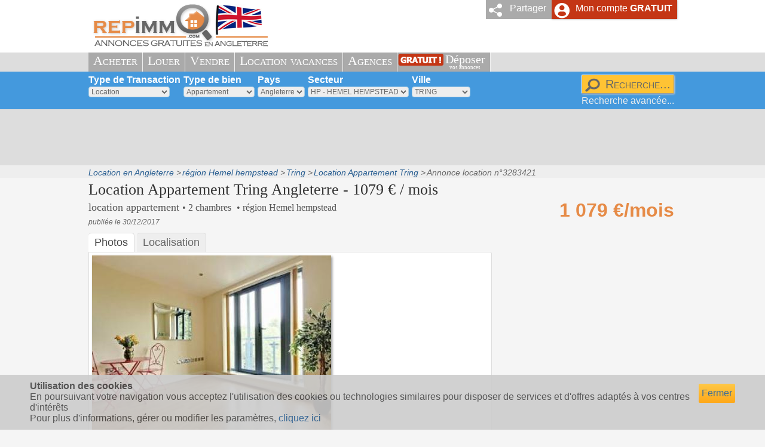

--- FILE ---
content_type: text/html; charset=ISO-8859-1
request_url: http://angleterre.repimmo.com/annonce/location-appartement-tring-HP-3283421.htm
body_size: 6736
content:
<!doctype html>
<html lang="fr">
<head>
<meta charset="ISO-8859-1">
<title>Location Appartement Tring Angleterre - 1079 &euro; / mois</title>
<meta name="description" content="A louer Appartement Tring (HP23  HEMEL HEMPSTEAD) : 2 chambres 1079 euros par mois . Annonce N°3283421 publiée le 30/12/2017" /> 
<meta name="ROBOTS" content="INDEX,FOLLOW" />
<meta name="author" content="repimmo.com" />
<link rel="shortcut icon" href="/favicon.ico" />
<link rel="icon" type="image/x-icon" href="/favicon.ico" />
<link rel="stylesheet" type="text/css" href="/css/common9.min.css" />
<link rel="stylesheet" type="text/css" href="/css/styleimmobilier9.min.css" />
<link rel="canonical" href="http://angleterre.repimmo.com/annonce/location-appartement-tring-HP-3283421.htm" />
<link rel="stylesheet" type="text/css" href="/css/ui-lightness/jquery-ui.min.css" />
<meta property="og:title" content="Location Appartement Tring Angleterre - 1079 &euro; / mois"/>
<meta property="og:description" content="A louer Appartement Tring (HP23  HEMEL HEMPSTEAD) : 2 chambres 1079 euros par mois . Annonce N°3283421 publiée le 30/12/2017"/>
<meta name="twitter:card" content="photo" />
<meta name="twitter:image" content="http://angleterre.repimmo.com/upload/angleterre/photos/b400/maison_media_3283421_11528833.jpg" />
<meta name="twitter:title" content="Location Appartement Tring Angleterre - 1079 &euro; / mois" />
<meta name="twitter:description" content="A louer Appartement Tring (HP23  HEMEL HEMPSTEAD) : 2 chambres 1079 euros par mois . Annonce N°3283421 publiée le 30/12/2017" />
<link rel="alternate" media="only screen and (max-width: 640px)" href="http://angleterre.repimmo.com/mobile/annonce/location-appartement-tring-HP-3283421.htm" />
<script type="text/javascript" src="/js/common8.js"  ></script>
<script type="text/javascript" src="/js/jquery-2.1.4.min.js"></script>
<script type="text/javascript" src="/js/jquery-ui-1.11.4.min.js"></script>
<meta property="og:image" content="http://angleterre.repimmo.com/upload/angleterre/photos/b400/maison_media_3283421_11528833.jpg"/>
</head>
<body >

<header>
<div id="container_header" ><div class="wrapper" style="position:relative" id="container_header_wrapped"><div id="container_login_open" onClick="ToogleLogin(false);" >Mon compte <b>GRATUIT</b></div><div id="container_partager_open" onClick="TooglePartager(false);">Partager</div><a href="http://angleterre.repimmo.com/" title="accueil annonces immobili&egrave;res gratuites en angleterre" id="main_logo_l"><img src="/images/annonces_immobilieres_gratuites_angleterre.png" alt="Annonces immobili&egrave;re en angleterre" title="portail immobilier en angleterre gratuit" id="main_logo" width="300" height="88"  /></a></div></div>
</header>

<div class="container_menu"><nav class="wrapper container_menu2" ><ul>
<li class="sousmenu"><a href="/recherche_annonce_vente.php" >Acheter</a><ul><li class="sousmenutitle">Acheter en Angleterre</li><li><a href="/recherche_annonce_vente.php" rel="nofollow"  >Toutes les annonces de vente en Angleterre</a></li><li><a href="/annonces-immobilieres-gratuites-hemel-hempstead/vente-hemel-hempstead-hp/"  >Les annonces de vente sur région Hemel hempstead</a></li><li><a href="/journal_annonces_gratuites/journal_annonces_immobilieres_hemel_hempstead_HP.pdf" target="_blank"  >Journal immobilier Hemel hempstead</a></li><li><hr /></li><li><a href="/recherche_immobilier_neuf.php" >Acheter dans le neuf</a></li><li><a href="/alerte_immobilier_inscription.php" >Email d'alerte</a></li><li><a href="/calcul_emprunt.php" >Cr&eacute;dit immobilier</a></li><li><a href="http://www.repimmo.com/dictionnaire_immobilier.php" >Dictionnaire immobilier</a></li></ul></li><li class="sousmenu"><a href="/recherche_annonce_location.php" >Louer</a><ul><li class="sousmenutitle">Louer en Angleterre</li><li><a href="/recherche_annonce_location.php" rel="nofollow" >Toutes les annonces de location en Angleterre</a></li><li><a href="/annonces-immobilieres-gratuites-hemel-hempstead/location-hemel-hempstead-hp/"  >Les locations sur région Hemel hempstead</a></li><li><a href="/recherche_annonce_colocation.php" >Toutes les annonces de colocation en Angleterre</a></li><li><a href="/annonces-immobilieres-gratuites-hemel-hempstead/colocation-hemel-hempstead-hp/"  >Les colocations sur région Hemel hempstead</a></li><li><hr /></li><li><a href="/proprietaire_louer.php">Mettre en Location</a></li><li><a href="http://www.repimmo.com/modele_contrat/" >Mod&egrave;les de contrat</a></li><li><a href="http://www.repimmo.com/formulaire_quittance_loyer.php"  >Quittance de loyer</a></li></ul></li><li><a href="/vendre_maison_angleterre.php" >Vendre</a></li><li class="sousmenu" ><a href="/recherche_location_vacances.php" >Location vacances</a><ul><li class="sousmenutitle">Location de vacances en Angleterre</li><li><a href="/recherche_location_vacances.php" rel="nofollow" >Toutes locations de vacances en Angleterre</a></li><li><a href="/annonces-immobilieres-gratuites-hemel-hempstead/location-vacances-hemel-hempstead-hp/"  >Les locations de vacances sur région Hemel hempstead</a></li><li><a href="/journal_annonces_gratuites/journal_annonces_locations_vacances_hemel_hempstead_HP.pdf" target="_blank" >Journal des locations de vacances Hemel hempstead</a></li><li><hr /></li><li><a href="/reservation_chambre_hotel.php" >R&eacute;servez votre hotel</a></li></ul></li><li class="sousmenu" ><a href="/recherche_agences_immobilieres.php" title="les agences immobili&egrave;res en Angleterre" >Agences</a><ul><li class="sousmenutitle">Les agences immobili&egrave;res en Angleterre</li><li><a href="/recherche_agences_immobilieres.php" title="les agences immobili&egrave;res en Angleterre" rel="nofollow" >Toutes les agences immobilières en Angleterre</a></li><li><a href="/liste_agences_immobilieres/HP/agences_immobilieres_HP.php"  >Les agences de la région Hemel hempstead</a></li><li><a href="/inscription_agence.php">Ajouter votre agence</a></li></ul></li><li id="monannoncegratuite" ><a href="/publier-annonce-immobiliere-gratuite-angleterre.php" title="Publier une annonce gratuitement" >Déposer <span>vos annonces</span></a></li></ul></nav></div>

<div id="container_recherche_horizontal" role="search" ><div class="wrapper">
	
<form action="/recherche_action.php" method="get" enctype="text/plain" class="form_search_box" id="form_recherche"  onsubmit="return validateRecherche();" autocomplete="off" >
<div>
<label for="ctls_type_transaction">Type de Transaction</label><select name="ctls_type_transaction" id="ctls_type_transaction" >
<option value="1" >Achat</option><option value="2" selected="selected" >Location</option><option value="4" >Location saisonnière</option><option value="8" >Viager</option><option value="16" >Colocation</option></select>
</div>
<div><label for="ctls_type_de_bien">Type de bien</label>
<select name="ctls_type_de_bien" id="ctls_type_de_bien" >
<option value="" >---------------</option><option value="1" >Maison</option><option value="2" selected="selected" >Appartement</option><option value="3" >Programme neuf</option><option value="4" >Prestige</option><option value="5" >Commerce</option><option value="6" >Local commercial</option><option value="20" >Local industriel</option><option value="7" >Loft/Atelier</option><option value="8" >Parking</option><option value="9" >Terrain</option><option value="10" >Bureau</option><option value="11" >Immeuble</option><option value="12" >Domaine forestier</option><option value="13" >Domaine agricole</option><option value="14" >Chambre d'hotes</option><option value="15" >Mobile-home</option><option value="16" >Gite</option>	
</select>
</div>
<div>
<label for="ctls_pays">Pays</label>
<select name="ctls_pays" id="ctls_pays" onChange="pays_change(this,document.getElementById('ctls_cp'),document.getElementById('ctls_ville'),document.getElementById('form_recherche_sablier_cp'),null,true);">
<option value="6" selected="selected">Angleterre</option>
<option value="2" >Belgique</option>
<option value="1" >France</option>
<option value="3" >Espagne</option>
<option value="5" >Italie</option>
<option value="7" >Portugal</option>
<option value="4" >Suisse</option>
<option value="8" >Maroc</option>
</select>
</div>
<div>
<label for="ctls_cp" >Secteur</label>
<div id="form_recherche_sablier_cp" class="sablier" ></div>
<select name="ctls_cp" id="ctls_cp" onmousedown="departement_update(document.getElementById('ctls_pays'),document.getElementById('ctls_cp'),document.getElementById('ctls_ville'),document.getElementById('form_recherche_sablier_cp'));" onchange="departement_change(this,document.getElementById('ctls_pays'),document.getElementById('ctls_ville'),document.getElementById('form_recherche_sablier_ville'),null);" onmouseover="departement_update(document.getElementById('ctls_pays'),document.getElementById('ctls_cp'),document.getElementById('ctls_ville'),document.getElementById('form_recherche_sablier_cp'));" >
<option value="HP" selected="selected" >HP - HEMEL HEMPSTEAD</option></select>
</div>
<div>
<label for="ctls_ville" >Ville</label>
<div id="form_recherche_sablier_ville" class="sablier" ></div>
<select name="ctls_ville" id="ctls_ville" onmouseover="ville_update(document.getElementById('ctls_pays'),document.getElementById('ctls_cp'),document.getElementById('ctls_ville'),document.getElementById('form_recherche_sablier_ville')); " >
<option value="" >-------------------</option>
<option value="TRING HP23 4" selected="selected" >TRING</option></select>
</div>
<div class="divsubmit"><input type="submit" value="Recherche..." class="bouton_standard" /><br />
<a href="/recherche.php" class="alightlink" >Recherche avancée...</a>
</div>
</form>


<div style="clear:both"></div>
</div></div>
<div class="header_bloc_pub"><div class="wrapper"><script async src="//pagead2.googlesyndication.com/pagead/js/adsbygoogle.js"></script>
<!-- grand bloc international -->
<ins class="adsbygoogle"
     style="display:inline-block;width:970px;height:90px"
     data-ad-client="ca-pub-2170399023069494"
     data-ad-slot="2071649219"></ins>
<script>
(adsbygoogle = window.adsbygoogle || []).push({});
</script></div></div>
<div id="container_body_breadcrumbs"><div class="wrapper"><div class="breadcrumbs"><ul itemscope itemtype="http://schema.org/BreadcrumbList" ><li itemprop="itemListElement" itemscope itemtype="http://schema.org/ListItem" ><a href="/recherche_annonce_location.php" title="Location en Angleterre" itemprop="item" ><span itemprop="name">Location en Angleterre</span></a><meta itemprop="position" content="1"></li><li itemprop="itemListElement" itemscope itemtype="http://schema.org/ListItem" ><a href="/annonces-immobilieres-gratuites-hemel-hempstead/location-hemel-hempstead-hp/" title="Location Hemel hempstead" itemprop="item" ><span itemprop="name">r&eacute;gion Hemel hempstead</span></a><meta itemprop="position" content="2"></li><li itemprop="itemListElement" itemscope itemtype="http://schema.org/ListItem" ><a href="/annonces-immobilieres-tring/immobilier-tring-HP/" title="immobilier Tring" itemprop="item" ><span itemprop="name">Tring</span></a><meta itemprop="position" content="3"></li><li itemprop="itemListElement" itemscope itemtype="http://schema.org/ListItem" ><a href="/annonces-immobilieres-tring/location-appartement-tring-HP/" title="Location Appartement Tring" itemprop="item" ><span itemprop="name">Location Appartement Tring</span></a><meta itemprop="position" content="4"></li><li id="last_breadcrumb" ><span itemprop="name">Annonce location n°3283421</span><meta itemprop="position" content="5"></li></ul></div></div></div>
<div id="container_body" ><h1>Location Appartement Tring Angleterre - 1079 &euro; / mois</h1><section itemscope itemtype="http://schema.org/SingleFamilyResidence" ><div id="container_body_title" ><div class="annonce_detail_top"><h2>location appartement <span class="annonce_detail_top_info">2 chambres </span><span class="annonce_detail_top_info">région Hemel hempstead </span></h2><div class="annonce_detail_prix" itemtype="http://schema.org/Offer" itemscope ><span itemprop="price">1 079 &euro;/mois</span><meta itemprop="priceCurrency" content="EUR" /></div><br /><time class="annonce_detail_top_date" datetime="2017-12-30T02:04:39+01:00" >publiée le 30/12/2017</time><br class="clearfloat" /></div></div>
<div id="colonne_main_no_menu"  ><div class="header_ann">
<div id="bloc_alltabs">
  <ul class='tabs'>
    <li id="tab_photo" class="active" >Photos</li>
<li id="tab_geo">Localisation</li>
  </ul>
<div class="bloc_standard tab_bloc" id="tab_photo_bloc"><div style="height:310px;float:left;" ><img id="main_img" itemprop="image" src="/photo_immobilier_tring_HP/annonce-3283421_11528833/location-appartement-tring.jpg" width="400" height="300" alt="Location Appartement TRING HP23 " class="imageImmoStatic" /></div><div  style="width:250px;height:250px;float:right;" ><script async src="//pagead2.googlesyndication.com/pagead/js/adsbygoogle.js"></script>
<!-- bloc_250x250 -->
<ins class="adsbygoogle"
     style="display:inline-block;width:250px;height:250px"
     data-ad-client="ca-pub-2170399023069494"
     data-ad-slot="3071778414"></ins>
<script>
(adsbygoogle = window.adsbygoogle || []).push({});
</script></div><div class="clearfloat" ></div><img src="/upload/angleterre/photos/b400/s_maison_media_3283421_11528833.jpg" class="imageImmoProduit imageImmoProduitSelected" id="media_3283421_11528833" alt="Location Appartement TRING HP23 " /><img src="/upload/angleterre/photos/b400/s_maison_media_3283421_11528834.jpg" class="imageImmoProduit" id="media_3283421_11528834" alt="Annonce Location Appartement TRING" /><img src="/upload/angleterre/photos/b400/s_maison_media_3283421_11528835.jpg" class="imageImmoProduit" id="media_3283421_11528835" alt="Louer Appartement TRING" /><img src="/upload/angleterre/photos/b400/s_maison_media_3283421_11528836.jpg" class="imageImmoProduit" id="media_3283421_11528836" alt="Louer Appartement TRING région HEMEL HEMPSTEAD" /><img src="/images/plus_photos.jpg" id="div_morephotos" class="imageImmoProduit" alt="voir plus de photos" /><br class="clearfloat" /></div><div class="tab_bloc_full" id="tab_geo_bloc"><div id="map" ></div></div> 
</div>  

<article>
<div class="bloc_standard" >
<h3 itemprop="name" >Description Appartement Tring</h3>
<p itemprop="description"></p><br class="clearfloat" /><ul class="annonce_labels" ><li ><span class="label">Chambres</span>2</li><li ><span class="label">Sbds</span>2</li></ul><div class="clearfloat"></div><hr /><div class="annonce_detail_vignettes" id="annonce_detail_vignettes" ><div class="bouton_standard" id="bouton_contact_agent" title="contacter l'annonceur" style="float:left;width: 160px;">Contact</div><div style="width:350px; float:right;text-align:right;padding:2px 0 0 0;"><div class="vignette_favoris_add" title="ajouter &agrave; ma s&eacute;lection" onclick="alert(AddProd2Selection(3283421));" ></div><div class="vignette_print_fr" title="imprimer l'annonce immobiliere Tring" onclick="openpopurl('/journal_immobilier-tring_angleterre/annonce_immobiliere-3283421/page_journal_immobilier_tring_angleterre.pdf','_blank');return false;" ></div><div class="vignette_print_en" title="England real estate advertisements Tring" onclick="openpopurl('/england_real_estate_ad-tring_england/england_ad-3283421/real_estate_tring_england.pdf','_blank');return false;" ></div><div class="vignette_print_de" title="England Immobilienanzeige Tring" onclick="openpopurl('/england_immobilienmarkt-tring/england_anzeige-3283421/immobilienanzeige_tring_england.pdf','_blank');return false;" ></div><div class="vignette_print_es" title="inglaterra anuncio inmobiliario Tring" onclick="openpopurl('/inglaterra_anuncio_inmobiliario-tring/inglaterra_anuncio-3283421/inmobiliario_tring_inglaterra.pdf','_blank');return false;" ></div><div class="vignette_font_plus" ></div><div class="vignette_font_moins" ></div></div><br class="clearfloat" /></div></div></article>
<article>
<div class="bloc_standard" >
<h3>Informations compl&eacute;mentaires</h3><br />

<br /><b>&bull; Prix </b> : 1079 &euro;/mois<br /><br />Annonce n°3283421 publi&eacute;e le 30/12/2017<br />Stats r&eacute;sum&eacute; : 1304 - Stats D&eacute;tail : 242</div>	
<div class="bloc_standard contact_demande contact_box" id="contact_box">
<h3>Contacter le propri&eacute;taire</h3><form method="post" class="contact_box_form" id="contact_box_form_1"  >
<label for="contact_box_nom">Nom*</label><input type="text" value="" id="contact_box_nom" name="agent_contact_ctl_nom" maxlength="50" placeholder="Votre nom"   />
<label for="contact_box_email" >Email</label><input type="text" value="" id="contact_box_email" name="agent_contact_ctl_email" maxlength="50" placeholder="Votre email" />
<label for="contact_box_tel" >Tel*</label><input type="text" id="contact_box_tel" name="agent_contact_ctl_tel" value="" maxlength="50"  placeholder="Votre t&eacute;l&eacute;phone" />
<label for="contact_box_msg" >Votre Message</label><textarea id="contact_box_msg" name="agent_contact_ctl_message"  rows="5" placeholder="Votre message" class="pleasenoclear" >Bonjour,
J'ai remarqué votre annonce sur repimmo.com concernant le bien " Appartement / Tring / 1 079 euros/mois / ref : n°3283421 - PVEO-T7322666 ". 
Je souhaiterais avoir plus d'informations.
Pourriez-vous me contacter ? 
Cordialement.</textarea><br />
<input name="agent_contact_ctl_alert" type="checkbox" id="agent_contact_ctl_alert" value="1" checked="checked" />Recevoir des annonces similaires<input type="hidden" name="agent_contact_ctl_id_produit" id="contact_box_msg_id_produit"  value="3283421" class="pleasenoclear" />
<input type="hidden" name="agent_contact_ctl_id_agent" id="contact_box_msg_id_agent"  value="2" class="pleasenoclear" />
<input type="submit" value="Envoyer" id="contact_box_submit" class="bouton_standard" />
<div class="clearfloat" ></div>
</form>

</div>
</article><div class="annonce_abus">Signaler un abus : vous remarquez une annonce non conforme &agrave; sa description ou suspecte, <span class="adivlink" >signalez-le nous...</span></div></div>



<div id="dialog_emprunt" title="Calculatrice financi&egrave;re"></div>
<script type="text/javascript" >
var prix_produit='1079';
var id_produit='3283421';
var id_agent='2';
var url_main_image='/photo_immobilier_tring_HP/annonce-3283421_11528833/location-appartement-tring.jpg';
var kid='8.%15%0D%7BR%40';
var kp='ABwJAA0cCA%3D%3D';
var kt='AhkHCggYAQgcAQ%3D%3D';
var contact_by_url=0;
var yt_id='';
var mode_photo_popup=1;
var mode_prop_simil=1;
</script>
<script type="text/javascript" src="/produit_voir.js" async ></script>


<script type="text/javascript" >

var bMapScriptLoaded = 0;
function loadMapScript() {
  if(bMapScriptLoaded)
  	return;
  bMapScriptLoaded=1;	
  var script = document.createElement('script');
  script.type = 'text/javascript';
  script.src = 'https://maps.googleapis.com/maps/api/js?v=3.exp&sensor=false&key=AIzaSyA8-498hC756xZKEAR2E2EkOoENsjMn9U0&callback=loadMap';
  document.body.appendChild(script);
}

var angleHorizontal = 180;
var angleVertical = 0;
var panoramiqueStreetView; 
var tempoRotation=0;

function loadMap() {
	var VilleLatlng = new google.maps.LatLng(51.80721, -0.67754);
	var mapOptions = {
    	zoom: 11,
    	center: VilleLatlng
		};
  	var map = new google.maps.Map(document.getElementById('map'),mapOptions);
	if(map!=null)
	{
var quartierOptions = { strokeColor: '#FF0000', strokeOpacity: 0.5, strokeWeight: 1, fillColor: '#FF0000', fillOpacity: 0.15, map: map, center: VilleLatlng,radius: 1000 }; cityCircle = new google.maps.Circle(quartierOptions); 		
		obj_pano=document.getElementById("pano");
		if(obj_pano)
		{
			var panoramaOptions = { position: VilleLatlng, pov: { heading: 0, pitch: 0 } };
			panoramiqueStreetView = new  google.maps.StreetViewPanorama(document.getElementById("pano"), panoramaOptions);
			map.setStreetView(panoramiqueStreetView);
		}
	}
}

function handleNoFlash(errorCode) {
      if (errorCode == 600) {
		$('#pano').hide();
		$('#playerplay').hide();
		$('#playerstop').hide();
        return;
      }
      if (errorCode == 603) {
        alert("Error: Flash doesn't appear to be supported by your browser");
        return;
      }
    } 


</script>
</div></section><div id="colonne_pub"><script async src="//pagead2.googlesyndication.com/pagead/js/adsbygoogle.js"></script>
<!-- sky300x600 -->
<ins class="adsbygoogle"
     style="display:inline-block;width:300px;height:600px"
     data-ad-client="ca-pub-2170399023069494"
     data-ad-slot="8930815616"></ins>
<script>
(adsbygoogle = window.adsbygoogle || []).push({});
</script></div>    




<br style="clear:both" />
</div><!-- end .container body -->

<footer>
<div class="footer"><div class="wrapper" > 
  
  <div class="footer_bloc_colonne footer_bloc_colonne_first" >
  <a href="http://www.repimmo.com/immobilier_application_iphone.php" rel="nofollow" ><img src="/images/application_iphone_annonce_gratuite.png" width="174" height="96" alt="application immobiliere gratuite pour mobile" title="t&eacute;l&eacute;charger gratuitement l'application immobili&egrave;re pour mobile" /></a><br />
<a href="https://fr-fr.facebook.com/pages/Repimmo/153811841403580" class="footer_bloc_link_social" rel="nofollow" ><span class="socialize_facebook_flat" >Facebook</span></a><a class="footer_bloc_link_social" href="https://plus.google.com/+repimmo" rel="publisher" ><span class="socialize_googlep_flat">Google+</span></a><a href="https://twitter.com/repimmo" class="footer_bloc_link_social" title="repimmo sur twitter" rel="nofollow" ><span class="socialize_twitter_flat" >Twitter</span></a>
  </div>
   
  <div class="footer_bloc_colonne">
  <ul>
<li><strong>Annonces gratuites nationales</strong></li><li><a href="http://www.repimmo.com"  >Annonces immobilières gratuites</a></li><li><a href="http://suisse.repimmo.com/recherche_annonce_location.php"  >Location  en Suisse</a></li><li><a href="http://belgique.repimmo.com/recherche_annonce_location.php"  >Location  en Belgique</a></li><li><a href="http://italie.repimmo.com/recherche_annonce_location.php"  >Location  en Italie</a></li><li><a href="http://espagne.repimmo.com/recherche_annonce_location.php"  >Location  en Espagne</a></li><li><a href="http://portugal.repimmo.com/recherche_annonce_location.php"  >Location  au Portugal</a></li></ul>
</div>

<div class="footer_bloc_colonne">
<ul><li><strong>Annonces au Maroc</strong></li><li><a href="http://www.immobilier-au-maroc.eu"  >Immobilier Maroc</a></li><li><a href="http://casablanca.repimmo.com/annonces-immobilieres-casablanca/location-casablanca/"  >Annonces location casablanca</a></li><li><a href="http://rabat.repimmo.com/annonces-immobilieres-rabat/location-rabat/"  >Annonces location rabat</a></li><li><a href="http://marrakech.repimmo.com/annonces-immobilieres-marrakech/location-marrakech/"  >Annonces location marrakech</a></li></ul><strong><a href="/partenaires.php" rel="nofollow" >Partenaires - RSS</a></strong><br /><a href="https://www.bati-diags.fr/" >Diagnostic immobilier 91</a><br /></div>
<div class="footer_bloc_colonne"><strong>Contact</strong><br />
<a href="/contact.php" class="bouton_standard" id="bouton_contact" style="float:right" rel="nofollow" >Ecrivez-nous</a><br class="clearfloat" />
<br /><a href="/legales.php">Informations légales</a>
</div>
<div style="clear:both"></div>

	
</div></div>
</footer>


<div id="body_info_copyright">Copyright Repimmo.com 2018 : petites annonces immobilières gratuites en Angleterre</div>

<script type="text/javascript" >
  (function(i,s,o,g,r,a,m){i['GoogleAnalyticsObject']=r;i[r]=i[r]||function(){
  (i[r].q=i[r].q||[]).push(arguments)},i[r].l=1*new Date();a=s.createElement(o),
  m=s.getElementsByTagName(o)[0];a.async=1;a.src=g;m.parentNode.insertBefore(a,m)
  })(window,document,'script','//www.google-analytics.com/analytics.js','ga');
  ga('create', 'UA-47465537-8', 'repimmo.com');
  ga('send', 'pageview');
</script>
<div id="cookie-banner" ><div id="cookie-banner-message" ><a href="javascript:document.getElementById('cookie-banner').remove();" class="bouton_standard" style="float:right" > Fermer</a><strong>Utilisation des cookies</strong><br />En poursuivant votre navigation  vous acceptez l'utilisation des cookies ou technologies similaires pour disposer de services et d'offres adaptés à vos centres d'intérêts <br />Pour plus d'informations, gérer ou modifier les paramètres, <a href="/cookies.php">cliquez ici</a></div></div></body>
</html>



--- FILE ---
content_type: text/html; charset=utf-8
request_url: https://www.google.com/recaptcha/api2/aframe
body_size: 267
content:
<!DOCTYPE HTML><html><head><meta http-equiv="content-type" content="text/html; charset=UTF-8"></head><body><script nonce="5Dm5SfWjErf-Z0vddLFMvw">/** Anti-fraud and anti-abuse applications only. See google.com/recaptcha */ try{var clients={'sodar':'https://pagead2.googlesyndication.com/pagead/sodar?'};window.addEventListener("message",function(a){try{if(a.source===window.parent){var b=JSON.parse(a.data);var c=clients[b['id']];if(c){var d=document.createElement('img');d.src=c+b['params']+'&rc='+(localStorage.getItem("rc::a")?sessionStorage.getItem("rc::b"):"");window.document.body.appendChild(d);sessionStorage.setItem("rc::e",parseInt(sessionStorage.getItem("rc::e")||0)+1);localStorage.setItem("rc::h",'1769168826056');}}}catch(b){}});window.parent.postMessage("_grecaptcha_ready", "*");}catch(b){}</script></body></html>

--- FILE ---
content_type: application/javascript
request_url: http://angleterre.repimmo.com/produit_voir.js
body_size: 6300
content:
//******************************************************
var form_min_tel_size =9;
//******************************************************
var bVideoLoaded = 0;
function loadVideo() {
  if(bVideoLoaded)
  	return;
  bVideoLoaded=1;		  
  
	if(yt_id && yt_id.length==11)
	LoadYTube();

}
// YouTube player after the API code downloads.
var player=null;
function onYouTubePlayerAPIReady() {
    player = new YT.Player('ytplayer', {
      height: '408',
      width: '545',
      videoId: yt_id,
	  playerVars: { 'autoplay': 1, 'controls': 1,'autohide':1,'wmode':'opaque' },
	  events: {
		'onError': function(errEvent) { var errCode = errEvent.data; alert(errCode); if(errCode == 100) { alert('Video Not Found'); }}		  
		  }

    });
  }
//******************************************************
var bPanoramiquePlay=0;
function PanoramiqueInc() {
	angleHorizontal += 0.8;  
	panoramiqueStreetView.setPov({heading: angleHorizontal,pitch:0});
}
function PanoramiqueStop() {
	bPanoramiquePlay=0;
	if(tempoRotation>0)	
		window.clearInterval(tempoRotation);   
	tempoRotation=0;
}
function PanoramiquePlay() {
	bPanoramiquePlay=1;
	if(tempoRotation <=0 )	
		tempoRotation = window.setInterval("PanoramiqueInc();", 100);  
}
function PanoramiquePlayStop() {
	if(bPanoramiquePlay==0)
		{PanoramiquePlay();$("#playerplay").html("Stop");}
	else	
		{PanoramiqueStop();$("#playerplay").html("Play");}
}

//******************************************************
var bchangefocus=false;
function CheckContactForm(theform,bStrict,bSetfocus) {
ret=true;
SetfocusTo=false;
	
	SetBackgroundErrorColor(theform.find("input"));
		
	// a l'envers (a cause focus)
	utel=theform.find('#contact_box_tel').val();
	var exp=new RegExp("[^0-9]","gi");
	if(utel.replace(exp,"").length < form_min_tel_size )
	{
		PlaceError(theform.find('#contact_box_tel'),'Num&eacute;ro invalide!');
		SetfocusTo=theform.find('#contact_box_tel');
		ret=false;
	}
	else
		PlaceError(theform.find('#contact_box_tel'),'');
	
	
	uemail=theform.find('#contact_box_email').val();
	if(uemail.length >0 && check_email(uemail)==false)
	{
		PlaceError(theform.find('#contact_box_email'),'Email invalide!');
		SetfocusTo=theform.find('#contact_box_email');
		ret=false;
	}
	else
		PlaceError(theform.find('#contact_box_email'),'');
	
	uname=theform.find('#contact_box_nom').val();
	var exp=new RegExp("[^a-z]","gi");
	if((bStrict==true && uname.replace(exp,"").length < 3) || (bStrict==false && uname.length>1 && uname.replace(exp,"").length < 3) )
	{
		PlaceError(theform.find('#contact_box_nom'),'Nom invalide!');
		SetfocusTo=theform.find('#contact_box_nom');
		ret=false;
	}
	else
		PlaceError(theform.find('#contact_box_nom'),'');

	if(SetfocusTo) SetfocusTo.focus();
	return ret;
}


function ContactAnalogues(theform,themsgbox)
{
tvalue=0;
var serialize_param=theform.serialize();

		ShowHourglass(themsgbox);
		$('#Oui_Btn').css('display','none');
		themsgbox.dialog( "option", "buttons", [ { text: "Fermer", click: function() { $( this ).dialog( "close" );$( this ).remove(); } } ] );		
		$.ajax({
				type: "POST",
				url: "/contact_agents_analog_il"+".p"+"hp",
				data: serialize_param + "&tvalue="+tvalue,
				dataType: 'json',
				async: true,
				context: this,
				error:function (xhr, ajaxOptions, thrownError){
							var self = themsgbox; 
							HideHourglass(themsgbox);
							alert('Erreur '+xhr.status + ' '+thrownError+ ' . Veuillez nous informer sur contact@repimmo.com'); 
							$( themsgbox ).dialog('close');
						},  								   
				success: function(msg){
							var self = this; 
							HideHourglass(themsgbox);
							if(msg.error!=0)
							{
								alert(msg.error_description);
								themsgbox.dialog('close');themsgbox.remove();
							}
							else
							{
								$('#simil_dialog').html('<div style="font-size:22px;color:#F00;";><img src="/images/agent_immobilier_region_ok.png" width="188" height="150" style="float:left;" /><div id="msgbox_analog_log">Message envoyé aux agences</div>');
								setTimeout(function(){ $("#simil_dialog").dialog("close");$("#simil_dialog").remove();}, 2000);
							}
					}
		});		
		return false;
}

function OpenDialogAnalogues(theform)
{
	if(mode_prop_simil)
	{
		theform.after('<div id="simil_dialog" ><div style="font-size:22px";><img src="/images/agent_immobilier_region.png" width="188" height="150" style="float:left;" /><img src="/images/agent_immobilier_region_ok.png" width="188" height="150" style="display:none;" /><div>Souhaitez-vous que les agences Privil&egrave;ges du secteur vous proposent des biens similaires ?</div></div></div>');
		$( "#simil_dialog" ).dialog({ modal: true, autoOpen: false,  width: 590,height:285,title: "TROUVER UN BIEN RAPIDEMENT",overlay: {opacity: 0.5, background: "black"}, 
									  buttons: {
												'Oui' : { text : 'Oui', id : 'Oui_Btn', click : function(){ ContactAnalogues(theform,$(this));}   },
												'Non' : { text : 'Non', id : 'Non_Btn', click : function(){ $(this).dialog('close');$(this).remove();  }}
										}, close: function(ev, ui) {$(this).dialog('close');$(this).remove(); }   });
		$("#simil_dialog").dialog("open");
	}
}

bGetTelCall=false;
function ContactFormGetTel(kp,ki)
{
	if(bGetTelCall)
		return;
	$('.contact_box_phone').html('<img src="/images/sablier.gif" />');
	bGetTelCall=true;
	var param = "p="+escape(kp)+"&json=1&kt="+escape(kt);
	  $.post('/get_tel.php',param,
        function(data) {
			bGetTelCall=false;
			if(data.error>0)
			{
				$('.contact_box_phone').html('Afficher le téléphone');
            	alert(data.error_description) ;
				return;
			}
			else
			{
				if (typeof(data.tvalue) !== 'undefined')
				{
					$('.contact_box_phone').html(data.tvalue);
					$('.contact_box_phone').css({'cursor' :"default"});
					$('.contact_box_phone').unbind( "click" );
				}
			}
    });	
}
function OpenNewContactBox(s_idbox,s_appento,s_idbutton,btoogle)
{
	if(!($('#'+s_appento+ ' #'+s_idbox).length))
	{
		if($('#'+s_idbutton)) $('#'+s_idbutton).addClass('active');
		var newdiv=$('#contact_box').clone(true); // duplicate event
		newdiv.attr('id', 'contact_box_2' );
		newdiv.css("margin-top",0);
		newdiv.css("border-top-left-radius",0);
		newdiv.hide();
		newdiv.find('.contact_box_header').hide();

		newdiv.appendTo($('#'+s_appento)); 
		newdiv.show(400);
	}
	else
		if(btoogle) $('#'+s_appento+ ' #'+s_idbox).hide(200).delay(10).queue(function(){$('#'+s_appento+ ' #'+s_idbox).remove();$('#'+s_idbutton).removeClass('active');});
}
function TypeText (target, message, index, interval) {   
  if (index < message.length) {
//    $(target).append(message[index++]);
	$(target).val($(target).val() + message[index++]);
    setTimeout(function () { TypeText(target, message, index, interval); }, interval);	
  }
  
}

function DoContactBlink(idobjselector,start,finish) 
{
jQuery(idobjselector).fadeOut(300).fadeIn(300); if(start!=finish) { start=start+1; DoContactBlink(idobjselector,start,finish); } 	
}

function Go2Media(id)
{
	window.location.replace(window.location.pathname+"?media="+id);
//	location.reload(false);
}
//******************************************************
$( window ).load(function() {
// arrive apres ready

$('#playerplay').click(function(){PanoramiquePlayStop(); });
$('.vignette_font_plus').click(function(){curSize= parseInt($('.bloc_standard').css('font-size')) + 4; if(curSize<=22) $(".bloc_standard").animate({"font-size":curSize}); });
$('.vignette_font_moins').click(function(){curSize= parseInt($('.bloc_standard').css('font-size')) - 4; if(curSize>=8) $(".bloc_standard").animate({"font-size":curSize}); });
$('.annonce_abus span').click(function(){openpopcontactabus(id_produit,0); });

//$('.button_emprunt').click(function(){create_form_emprunt_immobilier2(prix_produit); });
$('.annonce_detail_prix').click(function(){if($("#tab_credit").length) {$('html, body').animate({scrollTop:$("#tab_credit").offset().top }, 'slow');  $( "#tab_credit" ).trigger( "click" ); } });

createMoreSocialLnk($("#ilikebox_menu"),id_produit);
createAmiSocialLnk($("#ilikebox_menu"),id_produit);
createSelectionLnk($("#ilikebox_menu"),id_produit);

$('.txt_phone').click(function(){openViewTel();});
$('.ma_selection_big').click(function(){openDlgSelection(id_produit);});
$('.socialize_autres_reseaux').click(function(){openDlgReseauSociaux(id_produit);});


});

$(document).ready(function(){
tvalue=0;
	//***********************
	$(".contact_box_form :input:not(:submit):not(.pleasenoclear)").val(""); // clear form
	
	$('.contact_box_form').submit(function() 														  
	{
		theform=$(this);		
		r=CheckContactForm($(this),true,true);
		if(!r)
			return false;
		var serialize_param=$(this).serialize();
		ShowHourglass($(this));

		$.ajax({
				type: "POST",
				url: "/contact_agent_il"+".p"+"hp",
				data: serialize_param + "&tvalue="+tvalue,
				dataType: 'json',
				async: true,
				context: this,
				error:function (xhr, ajaxOptions, thrownError){
							var self = this; 
							HideHourglass($(self));
							alert('Erreur '+xhr.status + ' '+thrownError+ ' . Veuillez nous informer sur contact@repimmo.com'); 
							return false;
						},  								   
				success: function(msg){
							var self = this; 
							HideHourglass($(self));
							if(msg.error!=0)
							{
								alert(msg.error_description);
								return false;
							}
							else
							{
								// ts les formulaires
								$('.contact_box_form').hide('fast');
								$('.contact_box_form').after('<div class="contact_box_log">Message envoyé</div>');
								$('.contact_box_log').delay(1000).show('fast', function() { if(mode_prop_simil) OpenDialogAnalogues(theform); });
							}
					}
		});		
		return false;
	}); 
	/*** photos ***/
	$('.imageImmoProduit').click(function(){
		if( ($(this).attr("id") == "div_morephotos")) return;
		var urlimg=$(this).attr('id');
		var matches = urlimg.match(/media_(\d+)_(\d+)/);
		var id_produit = matches[1];
		var id_media = matches[2];
		
		if(id_produit == null || id_media == null || id_produit == undefined || id_media == undefined ) {openpopmedia(id_produit); return;}
		if(mode_photo_popup) {Go2Media(id_media); return;}


		if($('#div_ecarteur').length<=0) $('#main_img').after( '<div style="display:inline-block;height:300px; width:1px;padding: 3px;margin:0 1px 1px 0; " id="div_ecarteur" ></div>' );
		
		var bnk = (parseInt(id_produit)) >> 13;
		var urlbigimg ='/upload/angleterre/photos/b'+bnk+'/maison_media_'+id_produit+'_'+id_media+'.jpg';
	//	$('#main_img').fadeOut(300,function(){ $('#main_img').attr('src', urlbigimg).fadeIn(300); });
//		$('#main_img').fadeTo(300,0, function(){$(this).attr('src', urlbigimg).fadeTo(300,1);});
		$('#main_img').fadeOut(500, function() { $(this).attr('src', urlbigimg).load(function() {$(this).fadeIn();});});

	//	openpopmedia(id_produit); 
	});
	$('#div_morephotos').click(function(){
		$('html,body').animate({ scrollTop: $("#contact_box").offset().top},'slow').promise().done(function(){
			var msgtext = $("#contact_box #contact_box_msg").val();
			if(msgtext.indexOf("photo")<0)
				TypeText("#contact_box #contact_box_msg", "\rJe souhaiterais aussi recevoir des photos supplémentaires", 0, 15); 
			});
	});	
	
	/*** tabs ***/
	$('ul.tabs').each(function(){
					// For each set of tabs, we want to keep track of
					// which tab is active and it's associated content
					var $active, $content, $links = $(this).find('li');

					// If the location.hash matches one of the links, use that as the active tab.
					// If no match is found, use the first link as the initial active tab.
					$active=$(this).find('li.active');
					if(!$active  || !$active.attr('id') )
						{ $active = $(this).find('li:first'); if(!$active) return; $active.addClass('active');}
					$content = $('#'+$active.attr('id')+'_bloc');
					// Hide the remaining content
					$links.not($active).each(function () {
						$('#'+$(this).attr('id')+'_bloc').hide();
					});

					// Bind the click event handler
					$(this).on('click', 'li', function(e){
													   
						// Make the old tab inactive.
						$active.removeClass('active');
						$content.hide();
						
						if(player) player.stopVideo();
						
						// Update the variables with the new link and content
						$active = $(this);
						$content = $('#'+$(this).attr('id')+'_bloc');

						$content.css( "min-height", "380px" );
						if($(this).attr('id')=="tab_geo")
							{if ($('#pano').length ){$('#map').css( "height", "390px" );$('#pano').css( "height", "260px" );} else {$('#map').css( "height", "390px" );} $('#map').html='Chargement en cours...';loadMapScript();}
						if($(this).attr('id')=="tab_video")
							{$('#ytplayer').css( "width", "545px" );$('#ytplayer').css( "height", "408px" );loadVideo();}
						if($(this).attr('id')=="tab_avis")
							{ if( $('.fb-comments').length==0) {$('#tab_avis_bloc').append('<p>Consulter ou r&eacute;diger un avis sur cette annonce</p><div class="fb-comments" data-href="'+window.location.href.match(/^[^\#\?]+/)[0]+'" data-num-posts="5" ></div>'); FB.XFBML.parse(document.getElementById('tab_bloc_avis'));} }
						if($(this).attr('id')=="tab_credit")
							{ if ($('#tab_credit_bloc').html().length==0 ){ $("#tab_credit_bloc").html("chargement en cours..."); $("#tab_credit_bloc").load("/dialog_emprunt.php?prix="+prix_produit);} }

						// Make the tab active.
						$active.addClass('active');
						$content.show();

						// Prevent the anchor's default click action
						e.preventDefault();
					});
				});
	/*** contact ***/	
	$('#bouton_contact_agent').click(function(){
		if(typeof(contact_by_url) != "undefined" && contact_by_url)
			openpopsiteurl(id_produit);
		else
		{		
			$('html,body').animate({ scrollTop: $("#contact_box").offset().top},'slow');
			// OpenNewContactBox("contact_box_2","annonce_detail_vignettes","bouton_contact_agent",true);
		}
	});
	$('#div_appartager').click(function(){openpopsiteurl(id_produit); });
	$('#div_siteagent').click(function(){openpopsiteurl(id_produit); });
	
	$('#contact_box_phone_selectable').click(function(){ContactFormGetTel(kp,kt); });
	$('#contact_box_mail').click(function(){var form = $(this).parents('form:first'); form.submit(); });
	$('#contact_box_site').click(function(){openpopsiteurl(id_produit); });
	$('#contact_box_agentsite').click(function(){openpopsiteagenceurl(id_agent); });
	$('#contact_box_skype').click(function(){skp=$(this).html(); myWindow = window.open('skype:'+skp+'?call','myskype', "width=400, height=400"); myWindow.close();});

	// acces contact par hash 
	if(window.location.hash && window.location.hash=="#contact_box") { DoContactBlink("#contact_box",1,4); $("#contact_box_nom").focus(); } 

	if(mode_photo_popup && window.location.href.indexOf("?media")>0)
	{
		$('html,body').animate({ scrollTop: $("#bloc_alltabs").offset().top-200},'fast');
	}
});
	


function createMoreSocialLnk(obj,pid)
{
	obj.append('<li ><div class="socialize_facebook_big" title="Partager cette annonce sur Facebook" onclick="socialise_facebook('+pid+');return false;"></div></li><li ><div class="socialize_autres_reseaux" title="Partager cette annonce sur diff&eacute;rents r&eacute;seaux sociaux"></div></li>');
	return;
}
function createAmiSocialLnk(obj,pid)
{
	obj.append('<li><div class="socialize_mailami_big" title="Envoyer cette annonce par mail &agrave; un ami"  onclick="socialize_mailami('+pid+');return false;"></div></li>');
}
function createSelectionLnk(obj,pid)
{
	obj.append('<li><div class="ma_selection_big" title="Ajouter cette annonce &agrave; ma s&eacute;lection" ></div></li>');
}


function DecNum(str)
{
	var enc="";
	for(i=0;i<str.length;i++)
	{
		var a= str.charCodeAt(i);
		var b= a ^ ((23+(i*17))%127) ;
		enc=enc+String.fromCharCode(b);
	}
	return enc;
}


function openDlgSelection(pid)
{
	addprod_report=AddProd2Selection(pid);
	
	$('body').after('<div id="dialog_selection">'+addprod_report+'</div>');
	$( "#dialog_selection" ).dialog({ modal: true, autoOpen: false,  width: 590,height:285,title: "Mes favoris",overlay: {opacity: 0.5, background: "black"}, 
									  buttons: {
												'Voir' : { text : 'Voir ma selection', id : 'voir_Btn', click : function(){ $(this).dialog('close');$(this).remove();window.location.href = "/selection_immobilier.php";  }},
												'Non' : { text : 'Fermer', id : 'Non_Btn', click : function(){ $(this).dialog('close');$(this).remove();  }}
										}, close: function(ev, ui) {$(this).dialog('close');$(this).remove(); }   });
	$("#dialog_selection").dialog("open");
	return;
}

function openDlgReseauSociaux(pid)
{
	$('body').after('<div id="dialog_autres_reseaux">Choisissez le r&eacute;seau social sur lequel vous souhaitez partager l\'annonce '+pid+' : <br/><br/><div class="socialize_facebook_flat" title="Partager cette annonce sur Facebook" onclick="socialise_facebook('+pid+');"></div><div class="socialize_twitter_flat" title="Twitter cette annonce" onclick="socialise_twitter('+pid+');"></div><div class="socialize_messenger_flat" title="Partager cette annonce sur Messenger" onclick="socialise_messenger('+pid+');" ></div><div class="socialize_myspace_flat" title="Partager cette annonce sur MySpace" onclick="socialise_myspace('+pid+');" ></div><div class="socialize_linkedin_flat" title="Partager cette annonce sur LinkedIn" onclick="socialise_linkedin('+pid+');" ></div><div class="socialize_delicious_flat" title="Partager cette annonce sur Delicious" onclick="socialise_delicious('+pid+');"></div><div class="socialize_googlep_flat" title="Ajouter cette annonce \340 mes favoris google" onclick="socialize_googlebookmark('+pid+');" ></div></div>');
	$( "#dialog_autres_reseaux" ).dialog({ modal: true, autoOpen: false,  width: 590,height:285,title: "Partage",overlay: {opacity: 0.5, background: "black"}, 
									  buttons: {
												'Non' : { text : 'Fermer', id : 'Non_Btn', click : function(){ $(this).dialog('close');$(this).remove();  }}
										}, close: function(ev, ui) {$(this).dialog('close');$(this).remove(); }   });
	$("#dialog_autres_reseaux").dialog("open");
}
